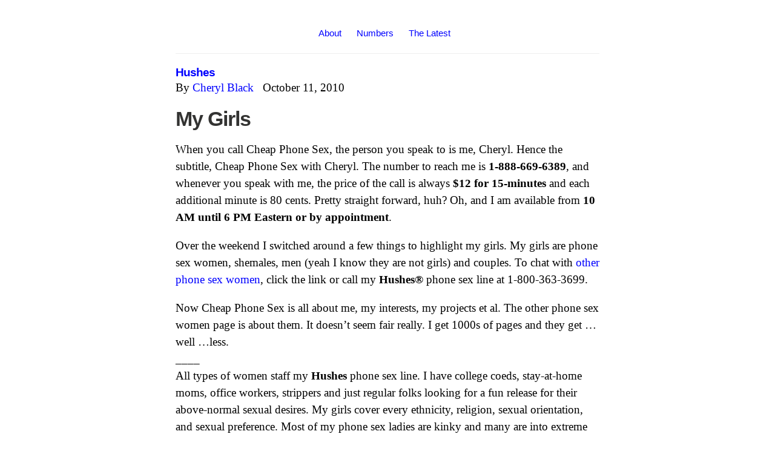

--- FILE ---
content_type: text/html; charset=UTF-8
request_url: https://www.hushes.com/my-girls/
body_size: 5935
content:
<!DOCTYPE html>
<html itemscope="itemscope" itemtype="http://schema.org/WebPage" lang="en-US" prefix="og: http://ogp.me/ns#">

<head>
	<meta charset="UTF-8" />
	<meta name="viewport" content="width=device-width, initial-scale=1, maximum-scale=1" />
	<style id="aoatfcss" media="all">html,body,div,span,h2,p,a,em,strong,ul,li,label{margin:0;padding:0;outline:0;border:0;vertical-align:baseline;font-weight:inherit;font-style:inherit;font-size:100%;font-family:inherit}html{overflow-y:scroll;font-size:62.5%;-webkit-text-size-adjust:100%;-ms-text-size-adjust:100%}body{background:#fff}article,header,nav{display:block}ul{list-style:none}a img{border:0}body{color:#000;font-size:16px;font-size:1.6rem;font-family:serif;line-height:1.5}h2{clear:both}p{margin-bottom:1em}ul{margin:0 0 1.5em 3em}ul{list-style:disc}strong{font-weight:700}em{font-style:italic}a{color:#00f;text-decoration:none}a:visited{color:#00f;text-decoration:none}.main-navigation{display:block;float:left;clear:both;width:100%}.main-navigation ul{margin:0;padding-left:0;list-style:none}.main-navigation li{position:relative}.main-navigation a{text-decoration:none;font-size:15px;font-family:"Myriad Pro","Lucida Grande","Lucida Sans Unicode","Lucida Sans",Geneva,Verdana,sans-serif}.screen-reader-text{clip:rect(1px,1px,1px,1px);position:absolute!important}.site,.entry-content{*zoom:1}.site:before,.site:after,.entry-content:before,.entry-content:after{display:table;content:"";line-height:0}.site:after,.entry-content:after{clear:both}.entry-content{margin:0}.site-header img{max-width:100%}.site-header img{height:auto}.site-header img{max-width:100%;width:auto\9}body{color:#000;font:1.9em Georgia,"Times New Roman",Times,serif;line-height:1.5}.site-logo img{margin-bottom:10px;border-radius:50%;-webkit-border-radius:50%;-moz-border-radius:50%;border-radius:50%;max-width:100px;height:auto}.site-title a{color:inherit;text-decoration:none}.site-title{margin:0;font-size:16px;line-height:1.2;letter-spacing:inherit;font-family:"Myriad Pro",Helvetica,Arial,sans-serif;-webkit-hyphens:none;-moz-hyphens:none;hyphens:none;-ms-word-wrap:break-word;word-wrap:break-word;font-weight:700;color:#333332}.site-description{margin:0 0 20px;color:#929292;font-size:13px;font-family:inherit;line-height:1.4;font-style:italic;letter-spacing:inherit;font-weight:inherit;margin-top:5px;-webkit-hyphens:none;-moz-hyphens:none;hyphens:none;-ms-word-wrap:break-word;word-wrap:break-word}.main-navigation ul{margin:0;padding:0;list-style:none}.main-navigation li{line-height:.8;padding-top:5px;padding-bottom:5px;margin:0}.main-navigation a{text-decoration:none}.site-navigation{margin-top:20px}h2{margin:20px 0;font-family:"Myriad Pro",Helvetica,Arial,sans-serif;color:#333332;letter-spacing:-1px;font-weight:700;line-height:1;-webkit-hyphens:none;-moz-hyphens:none;hyphens:none;word-wrap:break-word}h2{font-size:1.8em}.site{background-color:#fff;margin:80px auto;padding:0 40px;max-width:700px;margin-bottom:0;margin-top:100px}.site-header{float:left;margin-top:0;margin-bottom:30px;width:160px;position:relative;margin-left:-220px;text-align:right}.site-content{float:right;max-width:700px;width:100%}.entry-content{-webkit-hyphens:auto;-moz-hyphens:auto;hyphens:auto;word-wrap:break-word}.entry-title{-webkit-hyphens:none;-moz-hyphens:none;hyphens:none;word-wrap:break-word}.single-column-layout .site-header{text-align:center;margin-left:0;float:none;display:block;width:100%;position:relative}.single-column-layout .site{margin-top:40px}.single-column-layout .main-navigation{clear:none}.single-column-layout .site-navigation{border-bottom:1px solid #eee;margin-top:0;padding-bottom:20px;margin-bottom:20px}.single-column-layout .main-navigation li{display:inline-block;padding:5px 10px;width:auto}.single-column-layout #masthead .site-title,.single-column-layout #masthead .site-description{clear:none;margin-left:0;margin-top:0}.single-column-layout #masthead .site-title{font-size:32px;font-style:normal;padding-top:0;padding-left:0}.single-column-layout #masthead .site-description{padding-left:0;padding-top:10px;margin-bottom:20px;font-size:15px}.single-column-layout #masthead .main-navigation ul{margin-left:-10px}.screen-reader-text{position:absolute;top:-9999em;left:-9999em}@media only screen and (max-width:1200px){.site,.single-column-layout .site{margin-top:40px}.site-description{font-size:15px}.site-header{text-align:center;margin-left:0;display:block;width:100%;position:relative;margin-bottom:0}.page article{padding:0 0 40px}.main-navigation{clear:none}#masthead .site-navigation{border-bottom:1px solid #eee;margin-top:0;padding-bottom:20px;margin-bottom:20px}.main-navigation li{display:inline-block;padding:5px 10px;width:auto}#masthead .site-title,#masthead .site-description{clear:none;margin-left:0;margin-top:0}#masthead .site-title{font-size:32px;font-style:normal;padding-top:0;padding-left:0}#masthead .site-description,.single-column-layout #masthead .site-description{padding-left:0;padding-top:10px;margin-bottom:20px}#masthead .main-navigation ul{margin-left:-10px}}@media only screen and (max-width:500px){.site,.single-column-layout .site{margin-top:20px}.site-header,.single-column-layout .site-header{text-align:left}#masthead .site-title,.single-column-layout #masthead .site-title{padding-top:0;font-size:24px}#masthead .site-logo{float:right;margin-right:0}#masthead .site-logo img,.single-column-layout #masthead .site-logo img{max-width:70px;margin-right:0}#masthead .site-title,#masthead .site-description,.single-column-layout #masthead .site-title,.single-column-layout #masthead .site-description{margin-left:0}#masthead .site-description,.single-column-layout #masthead .site-description{margin-bottom:10px}#masthead .site-navigation{margin-left:-10px;padding-bottom:20px}.single-column-layout .site-navigation{margin-bottom:0}#masthead .main-navigation ul,.single-column-layout #masthead .main-navigation ul{margin-left:inherit}#masthead .main-navigation li{padding-top:0;padding-bottom:0}#page{padding-left:20px;padding-right:20px}.entry-content{font-size:18px;line-height:1.4;width:100%}.entry-title{-webkit-hyphens:none;-moz-hyphens:none;hyphens:none;word-wrap:break-word}ul{margin-left:2em}.entry-header{word-wrap:normal;hyphens:none;-webkit-hyphens:none;-moz-hyphens:none}.page article{padding-top:20px}}@media screen and (-webkit-min-device-pixel-ratio:0){@font-face{font-family:"Genericons";src:url(//www.hushes.com/wp-content/themes/independent-publisher/fonts/genericons/./Genericons.svg#Genericons) format("svg")}}</style><link rel="preload" as="style" media="all" href="https://www.hushes.com/wp-content/cache/autoptimize/css/autoptimize_69de93cd9ce8b720108b4084c8f1d965.css" onload="this.onload=null;this.rel='stylesheet'" /><noscript id="aonoscrcss"><link media="all" href="https://www.hushes.com/wp-content/cache/autoptimize/css/autoptimize_69de93cd9ce8b720108b4084c8f1d965.css" rel="stylesheet" /></noscript><title>My Girls | Hushes</title>
	
	<link rel="pingback" href="https://www.hushes.com/xmlrpc.php" />
	<!--[if lt IE 9]>
	<script src="https://www.hushes.com/wp-content/themes/independent-publisher/js/html5.js" type="text/javascript"></script>
	<![endif]-->
	<title>My Girls | Hushes</title>

<!-- This site is optimized with the Yoast SEO plugin v5.7.1 - https://yoast.com/wordpress/plugins/seo/ -->
<meta name="description" content="When you call Cheap Phone Sex, the person you speak to is me, Cheryl. Hence the subtitle, Cheap Phone Sex with Cheryl. The number to reach me is"/>
<link rel="canonical" href="https://www.hushes.com/my-girls/" />
<meta property="og:locale" content="en_US" />
<meta property="og:type" content="article" />
<meta property="og:title" content="My Girls | Hushes" />
<meta property="og:description" content="When you call Cheap Phone Sex, the person you speak to is me, Cheryl. Hence the subtitle, Cheap Phone Sex with Cheryl. The number to reach me is" />
<meta property="og:url" content="https://www.hushes.com/my-girls/" />
<meta property="og:site_name" content="Hushes" />
<meta property="article:section" content="Phone Sex" />
<meta property="article:published_time" content="2010-10-11T10:59:57-05:00" />
<meta property="article:modified_time" content="2019-09-17T06:49:33-05:00" />
<meta property="og:updated_time" content="2019-09-17T06:49:33-05:00" />
<meta property="og:image" content="https://www.hushes.com/wp-content/uploads/Cheap-Phone-Sex-with-Cheryl-888-669-6389.jpg" />
<meta property="og:image:secure_url" content="https://www.hushes.com/wp-content/uploads/Cheap-Phone-Sex-with-Cheryl-888-669-6389.jpg" />
<meta name="twitter:card" content="summary_large_image" />
<meta name="twitter:description" content="When you call Cheap Phone Sex, the person you speak to is me, Cheryl. Hence the subtitle, Cheap Phone Sex with Cheryl. The number to reach me is" />
<meta name="twitter:title" content="My Girls | Hushes" />
<meta name="twitter:site" content="@Hushes" />
<meta name="twitter:image" content="https://www.hushes.com/wp-content/uploads/Cheap-Phone-Sex-with-Cheryl-888-669-6389.jpg" />
<meta name="twitter:creator" content="@Hushes" />
<script type='application/ld+json'>{"@context":"http:\/\/schema.org","@type":"WebSite","@id":"#website","url":"https:\/\/www.hushes.com\/","name":"Hushes","alternateName":"Cheap Phone Sex with Cheryl","potentialAction":{"@type":"SearchAction","target":"https:\/\/www.hushes.com\/?s={search_term_string}","query-input":"required name=search_term_string"}}</script>
<!-- / Yoast SEO plugin. -->

<link rel='dns-prefetch' href='//s.w.org' />
		
		






<link rel='https://api.w.org/' href='https://www.hushes.com/wp-json/' />
<link rel="EditURI" type="application/rsd+xml" title="RSD" href="https://www.hushes.com/xmlrpc.php?rsd" />
<link rel="wlwmanifest" type="application/wlwmanifest+xml" href="https://www.hushes.com/wp-includes/wlwmanifest.xml" /> 
<meta name="generator" content="WordPress 4.7.2" />
<link rel='shortlink' href='https://www.hushes.com/?p=2015' />
<link rel="alternate" type="application/json+oembed" href="https://www.hushes.com/wp-json/oembed/1.0/embed?url=https%3A%2F%2Fwww.hushes.com%2Fmy-girls%2F" />
<link rel="alternate" type="text/xml+oembed" href="https://www.hushes.com/wp-json/oembed/1.0/embed?url=https%3A%2F%2Fwww.hushes.com%2Fmy-girls%2F&#038;format=xml" />
<link rel="Shortcut Icon" type="image/x-icon" href="https://www.hushes.com/wp-content/themes/independent-publisher-child-theme-master/images/favicon.ico" />
</head>

<body class="post-template-default single single-post postid-2015 single-format-standard single-column-layout h-entry hentry" itemscope="itemscope" itemtype="http://schema.org/WebPage">



<div id="page" class="hfeed site">
	<header id="masthead" class="site-header" role="banner" itemscope itemtype="http://schema.org/WPHeader">

		<div class="site-header-info">
											
					<a class="site-logo" href="https://www.hushes.com/" title="Hushes" rel="home">
				<img class="no-grav" src="https://www.hushes.com/wp-content/uploads/Cheap-Phone-Sex-with-Cheryl-the-HBIC-of-Hushes.com_.png" height="68" width="100" alt="Hushes" />
			</a>
		
		<div class="site-title"><span class="byline"><span class="author p-author vcard h-card"><a class="u-url url fn n" href="https://www.hushes.com" title="View all posts by Cheryl" rel="author">Cheryl</a></span></span></div>
		<div class="site-description"></div>

		
		<div class="site-published-separator"></div>
		<h2 class="site-published">Published</h2>
		<h2 class="site-published-date"><a href="https://www.hushes.com/my-girls/" title="My Girls" rel="bookmark"><time class="entry-date dt-published" datetime="2010-10-11T10:59:57-0500" itemprop="datePublished" pubdate="pubdate">October 11, 2010</time></a></h2>
							<h2 class="site-published">Updated</h2>
			<h2 class="site-published-date"><a href="https://www.hushes.com/my-girls/" title="My Girls" rel="bookmark"><time class="entry-date-modified dt-updated" datetime="2019-09-17T06:49:33-0500" moddate="moddate">September 17, 2019</time></a></h2>
		
									</div>

		

							<nav role="navigation" class="site-navigation main-navigation">
				<a class="screen-reader-text skip-link" href="#content" title="Skip to content">Skip to content</a>

													<div class="menu-menu-1-container"><ul id="menu-menu-1" class="menu"><li id="menu-item-4915" class="menu-item menu-item-type-post_type menu-item-object-page menu-item-4915"><a href="https://www.hushes.com/about-hushes/">About</a></li>
<li id="menu-item-4897" class="menu-item menu-item-type-post_type menu-item-object-page menu-item-4897"><a href="https://www.hushes.com/phone-sex-numbers/">Numbers</a></li>
<li id="menu-item-4182" class="menu-item menu-item-type-custom menu-item-object-custom menu-item-home menu-item-4182"><a href="https://www.hushes.com/#phone-sex-updates">The Latest</a></li>
</ul></div>				
			</nav><!-- .site-navigation .main-navigation -->
		
		

	</header>
	<!-- #masthead .site-header -->

	<div id="main" class="site-main">
	<div id="primary" class="content-area">
		<main id="content" class="site-content" role="main">

			
				


<header class="entry-header">
</header>
 
<H1><A HREF="https://www.hushes.com/">Hushes</A></H1>
	<!-- .entry-header -->
By <a href="https://www.hushes.com/about-hushes/">Cheryl Black</a> &nbsp;
<span class="entry-title-meta-post-date">
<time class="entry-date" datetime="2010-10-11EST10:59:57-0500" itemprop="datePublished" pubdate>October 11, 2010</time> 
<h2 class="entry-title" itemprop="name" itemprop="headline">My Girls</h2>
<div class="entry-content" itemprop="mainContentOfPage">
	<p>When you call Cheap Phone Sex, the person you speak to is me, Cheryl. Hence the subtitle, Cheap Phone Sex with Cheryl. The number to reach me is <b>1-888-669-6389</b>, and whenever you speak with me, the price of the call is always <b>$12 for 15-minutes</b> and each additional minute is 80 cents. Pretty straight forward, huh? Oh, and I am available from <b> 10 AM until 6 PM Eastern or by appointment</b>.</p>
<p>Over the weekend I switched around a few things to highlight my girls. My girls are phone sex women, shemales, men (yeah I know they are not girls) and couples. To chat with <a href="https://www.hushes.com/phone-sex-numbers/">other phone sex women</a>, click the link or call my <b>Hushes®</b> phone sex line at 1-800-363-3699.</p>
<p>Now Cheap Phone Sex is all about me, my interests, my projects et al. The other phone sex women page is about them. It doesn’t seem fair really. I get 1000s of pages and they get &#8230;well &#8230;less.<br />
____<br />
All types of women staff my <b>Hushes</b> phone sex line. I have college coeds, stay-at-home moms, office workers, strippers and just regular folks looking for a fun release for their above-normal sexual desires. My girls cover every ethnicity, religion, sexual orientation, and sexual preference. Most of my phone sex ladies are kinky and many are into extreme topics that I cannot and will not discuss here.</p>
<p>Basically, think about your sex fantasy and I guarantee that I have a phone sex operator who will take it one step further. My phone sex operators have been thoroughly screened, carefully handpicked and properly trained. They are real people who answered my employment ad for different reasons but have one common goal – a very happy ending.</p>
<p><b>Call my girls 24/7/365. 1.800.363.3699.</b></p>

				
	</div>
	<!-- .entry-content -->

	&laquo; <a href="https://www.hushes.com/the-horny-mans-guide-to-purchasing-cheap-phone-sex-without-your-wife-or-girlfriend-or-mother-knowing/" rel="prev">The Horny Man’s Guide to Purchasing Cheap Phone Sex (Without Your Wife or Girlfriend or Mother Knowing)</a> | 
<a href="https://www.hushes.com/dating-deal-breaker-number-one/" rel="next">Dating Deal Breaker Number One</a> &raquo;
	<footer class="entry-meta">
		
		
		
	</footer>
	<!-- .entry-meta -->

</article><!-- #post-2015 -->

				

				
				
			
		</main>
		<!-- #content .site-content -->
	</div><!-- #primary .content-area -->



</div><!-- #main .site-main -->

<!-- #colophon .site-footer -->
</div><!-- #page .hfeed .site -->




<DIV ALIGN="center">
<form method="get" id="searchform" action="https://www.hushes.com/" role="search">
	<label for="s" class="screen-reader-text">Search</label>
	<input type="text" class="field" name="s" value="" id="s" placeholder="Search &hellip;" />
	<input type="submit" class="submit" name="submit" id="searchsubmit" value="Search" />
</form>
<FONT SIZE=1>
<BR>


<BR>
Copyright &copy; 1999-2021 Hushes Media. All Rights Reserved. 
<BR>
</P>
</FONT>
</DIV>
</FONT>

</BODY>
</HTML><script defer src="https://www.hushes.com/wp-content/cache/autoptimize/js/autoptimize_331556f2c52d77b00d46390268fe4fb0.js"></script><!--noptimize--><!-- Autoptimize found a problem with the HTML in your Theme, tag `/body` missing --><!--/noptimize--><script data-cfasync='false'>!function(t){"use strict";t.loadCSS||(t.loadCSS=function(){});var e=loadCSS.relpreload={};if(e.support=function(){var e;try{e=t.document.createElement("link").relList.supports("preload")}catch(t){e=!1}return function(){return e}}(),e.bindMediaToggle=function(t){function e(){t.media=a}var a=t.media||"all";t.addEventListener?t.addEventListener("load",e):t.attachEvent&&t.attachEvent("onload",e),setTimeout(function(){t.rel="stylesheet",t.media="only x"}),setTimeout(e,3e3)},e.poly=function(){if(!e.support())for(var a=t.document.getElementsByTagName("link"),n=0;n<a.length;n++){var o=a[n];"preload"!==o.rel||"style"!==o.getAttribute("as")||o.getAttribute("data-loadcss")||(o.setAttribute("data-loadcss",!0),e.bindMediaToggle(o))}},!e.support()){e.poly();var a=t.setInterval(e.poly,500);t.addEventListener?t.addEventListener("load",function(){e.poly(),t.clearInterval(a)}):t.attachEvent&&t.attachEvent("onload",function(){e.poly(),t.clearInterval(a)})}"undefined"!=typeof exports?exports.loadCSS=loadCSS:t.loadCSS=loadCSS}("undefined"!=typeof global?global:this);</script><!--noptimize--><!-- Autoptimize found a problem with the HTML in your Theme, tag `/body` missing --><!--/noptimize-->
<!--
Performance optimized by W3 Total Cache. Learn more: https://www.boldgrid.com/w3-total-cache/

Object Caching 0/121 objects using apc
Page Caching using apc (SSL caching disabled) 
Minified using apc
Database Caching using apc

Served from: www.hushes.com @ 2025-12-22 13:47:54 by W3 Total Cache
-->

--- FILE ---
content_type: text/css
request_url: https://www.hushes.com/wp-content/cache/autoptimize/css/autoptimize_69de93cd9ce8b720108b4084c8f1d965.css
body_size: 25272
content:
html,body,div,span,applet,object,iframe,h1,h2,h3,h4,h5,h6,p,blockquote,pre,a,abbr,acronym,address,big,cite,code,del,dfn,em,font,ins,kbd,q,s,samp,small,strike,strong,sub,sup,tt,var,dl,dt,dd,ol,ul,li,fieldset,form,label,legend,table,caption,tbody,tfoot,thead,tr,th,td{margin:0;padding:0;outline:0;border:0;vertical-align:baseline;font-weight:inherit;font-style:inherit;font-size:100%;font-family:inherit}html{overflow-y:scroll;font-size:62.5%;-webkit-text-size-adjust:100%;-ms-text-size-adjust:100%}body{background:#fff}article,aside,details,figcaption,figure,footer,header,hgroup,nav,section{display:block}ol,ul{list-style:none}table{border-spacing:0;border-collapse:separate}caption,th,td{text-align:left;font-weight:400}blockquote:before,blockquote:after,q:before,q:after{content:""}blockquote,q{quotes:"" ""}a:focus{outline:thin dotted}a:hover,a:active{outline:0}a img{border:0}body,button,input,select,textarea{color:#000;font-size:16px;font-size:1.6rem;font-family:serif;line-height:1.5}select{font-family:Helvetica,Arial,sans-serif;font-size:13px !important}h1,h2,h3,h4,h5,h6{clear:both}hr{margin-bottom:1.5em;height:1px;border:0;background-color:#ccc}p{margin-bottom:1em}ul,ol{margin:0 0 1.5em 3em}ul{list-style:disc}ol{list-style:decimal}li>ol,li>ul{margin-bottom:0;margin-left:1.5em}dt{font-weight:700}dd{margin:.5em 1.5em 1.5em}b,strong{font-weight:700}dfn,cite,em,i{font-style:italic}blockquote{margin-left:1em;font-style:italic;font-family:Georgia,"Bitstream Charter",serif;border-left:3px solid;border-color:#57ad68;padding-left:20px}blockquote cite{font-size:70%}blockquote h1,blockquote h2,blockquote h3,blockquote h4{font-weight:400;font-family:Georgia,"Bitstream Charter",serif}address{margin:0 0 1.5em}pre{overflow:auto;margin-bottom:1.6em;padding:1.6em;max-width:100%;background:#f5f5f5;font:12px Monaco,Consolas,"Andale Mono","DejaVu Sans Mono",monospace;line-height:1.6}code,kbd,tt,var{font:14px Monaco,Consolas,"Andale Mono","DejaVu Sans Mono",monospace;background:#eee;padding:2px 5px}abbr,acronym{border-bottom:1px dotted #666;cursor:help}mark,ins{background:#fff9c0;text-decoration:none}sup,sub{position:relative;height:0;vertical-align:baseline;font-size:75%;line-height:0}sup{bottom:1ex}sub{top:.5ex}small{font-size:75%}big{font-size:125%}figure{margin:0}table{margin:0 0 1.5em;width:100%;font-size:90%}th{font-weight:700}button,input,select,textarea{margin:0;vertical-align:middle;font-size:100%}input:focus,select:focus,textarea:focus,button:focus{outline:none}button,input{line-height:normal;*overflow:visible;}button,html input[type=button],input[type=reset],input[type=submit]{font-family:Helvetica,Arial,sans-serif;font-weight:400;font-style:normal;text-decoration:none;line-height:1.45;height:36px;padding-left:15px;padding-right:15px;border:0;border-color:#ccc #ccc #bbb;border-radius:3px;background:#00f;background:-moz-linear-gradient(top,#00f 60%,#00f 100%);background:-webkit-gradient(linear,left top,left bottom,color-stop(60%,#00f),color-stop(100%,#00f));background:-webkit-linear-gradient(top,#00f 60%,#00f 100%);background:-o-linear-gradient(top,#00f 60%,#00f 100%);background:-ms-linear-gradient(top,#00f 60%,#00f 100%);background:linear-gradient(top,#00f 60%,#00f 100%);color:#fff;font-size:15px;font-size:1.5rem;filter:progid:DXImageTransform.Microsoft.gradient(startColorstr='#0000ff',endColorstr='#0000ff',GradientType=0);cursor:pointer;-webkit-appearance:button;-webkit-font-smoothing:antialiased}button:hover,html input[type=button]:hover,input[type=reset]:hover,input[type=submit]:hover{color:#fff;border-color:#bbb #bbb #aaa;background:#00f;background:-moz-linear-gradient(top,#00f 60%,#00f 100%);background:-webkit-gradient(linear,left top,left bottom,color-stop(60%,#00f),color-stop(100%,#00f));background:-webkit-linear-gradient(top,#00f 60%,#00f 100%);background:-o-linear-gradient(top,#00f 60%,#00f 100%);background:-ms-linear-gradient(top,#00f 60%,#00f 100%);background:linear-gradient(top,#00f 60%,#00f 100%);filter:progid:DXImageTransform.Microsoft.gradient(startColorstr='#0000ff',endColorstr='#0000ff',GradientType=0)}button:focus,html input[type=button]:focus,input[type=reset]:focus,input[type=submit]:focus,button:active,html input[type=button]:active,input[type=reset]:active,input[type=submit]:active{border-color:#aaa #bbb #bbb;box-shadow:inset 0 2px 3px rgba(0,0,0,.15);box-shadow:inset 0 2px 2px rgba(0,0,0,.15)}input[type=checkbox],input[type=radio]{box-sizing:border-box;padding:0}input[type=search]{-webkit-box-sizing:content-box;-moz-box-sizing:content-box;box-sizing:content-box;-webkit-appearance:textfield}input[type=search]::-webkit-search-decoration{-webkit-appearance:none}button::-moz-focus-inner,input::-moz-focus-inner{padding:0;border:0}input[type=text],input[type=password],input[type=email],textarea{border:1px solid #ccc;border-radius:3px;color:#666}input[type=text]:focus,input[type=password]:focus,input[type=email]:focus,textarea:focus{color:#111}input[type=text],input[type=password],input[type=email]{padding:6px}textarea{overflow:auto;padding-left:3px;width:95%;vertical-align:top}a{color:#00f;text-decoration:none}a:visited{color:#00f;text-decoration:none}a:hover,a:focus,a:active{color:#00f;text-decoration:underline}.alignleft{display:inline;float:left;margin-right:1.5em}.alignright{display:inline;float:right;margin-left:1.5em}.aligncenter{display:block;clear:both;margin:0 auto}img.alignleft{margin:5px 20px 10px 0}img.alignright{margin:5px 0 10px 20px}img.aligncenter{margin:5px auto 10px}.main-navigation{display:block;float:left;clear:both;width:100%}.main-navigation ul{margin:0;padding-left:0;list-style:none}.main-navigation li{position:relative}.main-navigation a{text-decoration:none;font-size:15px;font-family:"Myriad Pro","Lucida Grande","Lucida Sans Unicode","Lucida Sans",Geneva,Verdana,sans-serif}.main-navigation ul ul{position:absolute;top:1.5em;left:0;z-index:99999;display:none;float:left;-webkit-box-shadow:0 3px 3px rgba(0,0,0,.2);-moz-box-shadow:0 3px 3px rgba(0,0,0,.2);box-shadow:0 3px 3px rgba(0,0,0,.2)}.main-navigation ul ul ul{top:0;left:100%}.main-navigation ul ul a{width:200px}.main-navigation li:hover>a{text-decoration:underline}.main-navigation ul li:hover>ul{display:block}.screen-reader-text{clip:rect(1px,1px,1px,1px);position:absolute !important}.screen-reader-text:hover,.screen-reader-text:active,.screen-reader-text:focus{background-color:#f1f1f1;border-radius:3px;box-shadow:0 0 2px 2px rgba(0,0,0,.6);clip:auto !important;color:#21759b;display:block;font-size:14px;font-weight:700;height:auto;left:5px;line-height:normal;padding:15px 23px 14px;text-decoration:none;top:5px;width:auto;z-index:100000}.site,.entry-content,.entry-summary{*zoom:1;}.site:before,.site:after,.entry-content:before,.entry-content:after,.entry-summary:before,.entry-summary:after{display:table;content:"";line-height:0}.site:after,.entry-content:after,.entry-summary:after{clear:both}.site-main article.sticky{margin-bottom:1px;padding-right:40px;padding-left:40px;padding-top:20px;background:#f5f5f5;border:none;border-radius:10px;-webkit-border-radius:10px;-moz-border-radius:10px}.entry-meta{clear:both}.byline{display:none}.single .byline,.group-blog .byline{display:inline}.entry-content,.entry-summary{margin:0}.entry-content>.sharedaddy,.entry-summary>.sharedaddy{margin:1.5em 0}.page-links{clear:both;margin:0 0 1em;text-align:center;padding-top:2em}.page-links-next-prev{margin-top:4em;clear:both}.page-links-next-prev .next-page-nav{float:right}.page-links-next-prev .previous-page-nav{float:left}.entry-content .twitter-tweet-rendered,.entry-summary .twitter-tweet-rendered{max-width:100% !important}.single .entry-content,.single .entry-summary{padding-bottom:20px;margin-top:0}.single article.post,.single article.page{margin-bottom:40px}.single .wp-post-image,.page .wp-post-image,.blog .wp-post-image,.archive .wp-post-image{width:100%;height:auto}.single .full-width-featured-image{top:0;left:0;width:100%}.single .wp-post-image,.page .wp-post-image,.blog .wp-post-image,.archive .wp-post-image{margin-bottom:20px}.single-attachment .entry-title-meta{margin-bottom:20px}.single-attachment .entry-caption{margin-top:1.2em}.post-excerpts h1.entry-title,.enhanced-excerpts h1.entry-title{font-size:1.8em;margin-bottom:0}.post-excerpts .sticky h1.entry-title,.enhanced-excerpts .sticky h1.entry-title{font-size:2.5em;margin-bottom:20px}.post-excerpts .entry-content,.enhanced-excerpts .entry-content,.post-excerpts .entry-content a,.enhanced-excerpts .entry-content a,.post-excerpts .entry-summary,.enhanced-excerpts .entry-summary,.post-excerpts .entry-summary a,.enhanced-excerpts .entry-summary a{margin-top:10px;text-decoration:none}.enhanced-excerpts .enhanced-excerpt-read-more a{text-align:right;font-family:Georgia,"Times New Roman",Times,serif;font-size:1.4em;color:#57ad68}.enhanced-excerpt-read-more{margin-bottom:1em;font-size:13px;text-align:right}.show-full-content-first-post h1.entry-title,.show-full-content-first-post-sticky h1.entry-title{font-size:2.5em;margin-bottom:20px}.entry-content .subtitle,.entry-summary .subtitle{font-style:italic;font-weight:400;font-family:Georgia,"Times New Roman",Times,serif;font-size:1.3em;line-height:1.2em;margin-top:-5px;margin-bottom:1em;letter-spacing:0}.blog .format-aside .entry-title,.archive .format-aside .entry-title,.search .format-aside .entry-title,.blog .format-status .entry-title,.archive .format-status .entry-title,.search .format-status .entry-title,.blog .format-image .entry-title,.archive .format-image .entry-title,.search .format-image .entry-title,.blog .format-quote .entry-title,.archive .format-quote .entry-title,.search .format-quote .entry-title{display:none}.format-aside .entry-format,.format-quote .entry-format,.format-chat .entry-format,.format-status .entry-format,.format-image .entry-format,.format-link .entry-format,.format-gallery .entry-format{color:#b3b3b1;font-weight:300}.format-link .entry-title{font-size:1.5em}.format-link .entry-title a:after{font-family:"Genericons";content:'\f442';font-size:24px;height:24px;position:relative;top:0;width:24px}.format-aside{font-style:italic}.format-aside,.format-quote{font-size:1.3em;line-height:1.4}.format-aside .entry-content,.format-quote .entry-content{margin-top:1em}.format-aside .entry-title-meta{margin-bottom:20px}.format-aside .entry-content a,.format-aside .entry-content a:hover,.format-quote .entry-content a,.format-quote .entry-content a:hover{color:inherit;text-decoration:none}.single-format-aside .entry-title,.single-format-quote .entry-title{display:none}.format-standard .entry-title{width:90%}.format-chat .entry-content,.format-chat .entry-summary{font-family:Monaco,Consolas,"Andale Mono","DejaVu Sans Mono",monospace;background:#eee;padding:20px 20px 10px;margin-bottom:2em;font-size:12px;line-height:1.6}.site-header img,.entry-content img,.entry-summary img,.comment-content img,.widget img{max-width:100%}.site-header img,.entry-content img,.entry-summary img,.widget img,img[class*=align],img[class*=wp-image-]{height:auto}.site-header img,.entry-content img,.entry-summary img,img.size-full{max-width:100%;width:auto\9}.entry-content img.wp-smiley,.entry-summary img.wp-smiley,.comment-content img.wp-smiley{margin-top:0;margin-bottom:0;padding:0;border:none}.wp-caption{max-width:100%;border:1px solid #ccc;margin-bottom:1.5em}.wp-caption.aligncenter,.wp-caption.alignleft,.wp-caption.alignright{margin-bottom:1.5em}.wp-caption img{display:block;margin:5px auto 0;max-width:98%}.wp-caption-text{text-align:center;font-size:80%}.wp-caption .wp-caption-text{margin:.8075em 0}embed,iframe,object{max-width:100%}.gallery:before,.gallery:after{content:"";display:table}.gallery:after{clear:both}.gallery{margin-bottom:1.5em}.gallery-item{float:left;margin:0 4px 4px 0;overflow:hidden;position:relative;line-height:10px}.gallery-columns-1 .gallery-item{max-width:100%}.gallery-columns-2 .gallery-item{max-width:48%;max-width:-webkit-calc(50% - 4px);max-width:calc(50% - 4px)}.gallery-columns-3 .gallery-item{max-width:32%;max-width:-webkit-calc(33.3% - 4px);max-width:calc(33.3% - 4px)}.gallery-columns-4 .gallery-item{max-width:23%;max-width:-webkit-calc(25% - 4px);max-width:calc(25% - 4px)}.gallery-columns-5 .gallery-item{max-width:19%;max-width:-webkit-calc(20% - 4px);max-width:calc(20% - 4px)}.gallery-columns-6 .gallery-item{max-width:15%;max-width:-webkit-calc(16.7% - 4px);max-width:calc(16.7% - 4px)}.gallery-columns-7 .gallery-item{max-width:13%;max-width:-webkit-calc(14.28% - 4px);max-width:calc(14.28% - 4px)}.gallery-columns-8 .gallery-item{max-width:11%;max-width:-webkit-calc(12.5% - 4px);max-width:calc(12.5% - 4px)}.gallery-columns-9 .gallery-item{max-width:9%;max-width:-webkit-calc(11.1% - 4px);max-width:calc(11.1% - 4px)}.gallery-columns-1 .gallery-item:nth-of-type(1n),.gallery-columns-2 .gallery-item:nth-of-type(2n),.gallery-columns-3 .gallery-item:nth-of-type(3n),.gallery-columns-4 .gallery-item:nth-of-type(4n),.gallery-columns-5 .gallery-item:nth-of-type(5n),.gallery-columns-6 .gallery-item:nth-of-type(6n),.gallery-columns-7 .gallery-item:nth-of-type(7n),.gallery-columns-8 .gallery-item:nth-of-type(8n),.gallery-columns-9 .gallery-item:nth-of-type(9n){margin-right:0}.gallery-columns-1.gallery-size-medium figure.gallery-item:nth-of-type(1n+1),.gallery-columns-1.gallery-size-thumbnail figure.gallery-item:nth-of-type(1n+1),.gallery-columns-2.gallery-size-thumbnail figure.gallery-item:nth-of-type(2n+1),.gallery-columns-3.gallery-size-thumbnail figure.gallery-item:nth-of-type(3n+1){clear:left}.gallery-caption{background-color:rgba(0,0,0,.7);-webkit-box-sizing:border-box;-moz-box-sizing:border-box;box-sizing:border-box;color:#fff;font-size:12px;line-height:1.2;margin:0;max-height:50%;opacity:0;padding:6px 8px;position:absolute;bottom:0;left:0;text-align:left;width:100%;font-style:italic}.gallery-caption:before{content:"";height:100%;min-height:49px;position:absolute;top:0;left:0;width:100%}.gallery-item:hover .gallery-caption{opacity:1}.gallery-columns-7 .gallery-caption,.gallery-columns-8 .gallery-caption,.gallery-columns-9 .gallery-caption{display:none}.site-content .site-navigation{overflow:hidden}.site-content .nav-previous,.site-navigation .previous-image{float:left}.site-content .nav-next,.site-navigation .next-image{float:right;text-align:right}.single .site-navigation{margin-top:40px}#nav-below{margin-top:3em}#nav-above{padding-bottom:1em;padding-top:1em;margin-top:0;border-bottom:none}#image-navigation{margin-bottom:20px}.bypostauthor>.comment-body .fn:before{content:"\f408";vertical-align:text-top}#comments{margin-bottom:100px}.comments-title{text-align:center;color:#d5d5d5;text-transform:uppercase;font-size:18px;font-weight:400;letter-spacing:1px}.comment-content.unapproved{color:#b3b3b1}.site-main .commentlist article{padding-bottom:1em;padding-top:1em;border-bottom:none;margin-bottom:1em}.commentlist #respond{border-left:1px solid #f0f0f0;padding-left:20px}#comments-template div.navigation{height:50px}#comment-nav-below{margin-bottom:50px}ol.commentlist{margin-left:0;font-size:90%}ol.commentlist,ol.commentlist ul.children{list-style:none}ol.commentlist{margin-bottom:100px}ul.children{margin-left:15px}.commentlist .thread-even,.commentlist .thread-odd{padding-left:20px;margin-bottom:30px;margin-top:3.5em;border-left:1px solid #f0f0f0;border-top:1px solid #f0f0f0}.commentlist .children .odd,.commentlist .children .even{border-left:none}.commentlist ul.children{margin-left:0;padding-left:20px}.commentlist .thread-even ul.children,.commentlist .thread-odd ul.children{border-left:1px solid #f0f0f0;border-top:1px solid #f0f0f0}ol.commentlist .avatar{float:left;margin-right:15px;margin-left:0;width:48px;height:48px;border-radius:50%;margin-top:5px}.avatar{border-radius:50%;-moz-border-radius:50%;-webkit-border-radius:50%}.comment-meta,.comment-meta a{color:#b3b3b1;text-decoration:none;font-size:12px}.comment-meta{margin-top:-12px;margin-bottom:15px;margin-left:0}.comment .reply{display:block}.comment .reply a{margin-top:-10px;font-size:90%}.comment-body{margin-bottom:40px;margin-left:0}.comment-author{font-weight:700;font-size:16px;line-height:48px}.comment-author cite{font-style:normal}.comment-author .fn a{text-decoration:none;color:inherit}.comment-author .says,.pingback .says,.pingback .comment-meta,.pingback .reply{display:none}#share-comment-button button,#share-comment-button-bottom button{padding-left:15px;padding-right:15px;height:3.4em;line-height:50px}#pinglist{font-family:"Myriad Pro",Helvetica,Arial,sans-serif;font-weight:700;text-transform:uppercase;font-size:12px;border-top:1px solid #eee;padding-top:20px;margin-top:80px}ul.pinglist{margin-left:0}.pinglist li{display:inline;margin-right:5px}.pinglist li:after{content:'\b7';margin-left:5px}.pinglist-title{color:#929292}.pinglist li.pinglist-title:after{content:''}.pinglist a{text-decoration:none}.pinglist a:hover{text-decoration:underline}.mentions-list{font-size:80%;margin-top:80px}.mentions-list li{list-style:none}.mentions-list h3{color:#b3b3b1;text-transform:uppercase;font-weight:100;font-size:13px;letter-spacing:1px;border-top:1px solid #eee;padding-top:10px;display:inline-block;font-family:sans-serif}.taglist{font-family:"Myriad Pro",Helvetica,Arial,sans-serif;font-weight:700;text-transform:uppercase;font-size:12px}ul.taglist{margin-left:0;margin-top:30px}.taglist li{display:inline-block;margin-right:20px}.taglist-title{color:#929292}.taglist a{text-decoration:none}.taglist a:hover{text-decoration:underline}.trackback span,.pingback span{font-weight:400}.trackback cite,.pingback cite{font-style:normal}.pingback{position:relative}.form-allowed-tags{display:none}.comment-form-author label,.comment-form-email label,.comment-form-url label,.comment-form-comment label,.comment-form-subscriptions label,.comment-form-reply-title{margin-right:5px;font-family:"Myriad Pro",Helvetica,Arial,sans-serif;color:#b3b3b1;display:block;font-size:16px;font-weight:100}.comment-form-reply-title{display:none}.comment-form-reply-title p{margin-bottom:0}.comment-form-author,.comment-form-email,.comment-form-url,.comment-form-subscriptions{float:left;width:50%;min-width:200px}.comment-form-author input,.comment-form-email input,.comment-form-url input,.comment-form-subscriptions input{width:80%}.comment-form-comment{padding-right:20px}.comment-form .logged-in-as{font-size:80%}.comment-respond{background:#f1f1f1;border-radius:10px;padding-left:30px;padding-top:5px;padding-right:30px;padding-bottom:5px}#commentform-top,#commentform-bottom{display:none}.commentlist .comment-respond{background:#f1f1f1;border-radius:10px;padding-top:10px;padding-right:10px;margin-bottom:20px}#commentform input[type=submit]{width:98%}#commentform #main-reply-title h3{letter-spacing:0px}#cancel-comment-reply-link{font-family:Georgia,"Times New Roman",Times,serif;font-weight:400;font-size:80%;letter-spacing:0px;float:right;margin-right:10px;margin-top:-20px}#commentform textarea{padding:10px;margin:0;width:98%}.form-submit{clear:both;margin-bottom:0;padding-bottom:1.5em;padding-top:.5em}.share-comment-icon:before{display:inline-block;padding-right:8px;margin-top:-2px;font-style:normal;font-family:'Genericons';font-size:20px;vertical-align:top;-webkit-font-smoothing:antialiased;content:'\f300';color:#fff}.comments-title-icon:before{display:inline-block;margin-top:-2px;font-style:normal;font-family:'Genericons';font-size:20px;vertical-align:top;-webkit-font-smoothing:antialiased;content:'\f108'}.entry-meta #share-comment-button{text-align:left}#respond{text-align:left}#share-comment-button,#share-comment-button-bottom{display:none}.widget,.widget_twitter ul li,.widget_rss ul li{margin:0 0 4em}.widget_search .submit{display:none}.widget_rss .rss-date,.widget_rss li>cite,.widget_twitter .timesince{color:#b3b3b1;display:block;font-size:12px}body{color:#000;font:1.9em Georgia,"Times New Roman",Times,serif;line-height:1.5}.site-master-logo{position:fixed;top:5px;left:10px;transition:opacity .3s linear .3s;-webkit-transition:opacity .3s linear .3s;-moz-transition:opacity .3s linear .3s;-ms-transition:opacity .3s linear .3s;-o-transition:opacity .3s linear .3s}.admin-bar .site-master-logo{top:35px}.site-master-logo img{width:48px;height:auto;opacity:.5}.site-master-logo img:hover{opacity:1}.site-logo img{margin-bottom:10px;border-radius:50%;-webkit-border-radius:50%;-moz-border-radius:50%;border-radius:50%;max-width:100px;height:auto}.site-title a{color:inherit;text-decoration:none}.site-title{margin:0;font-size:16px;line-height:1.2;letter-spacing:inherit;font-family:"Myriad Pro",Helvetica,Arial,sans-serif;-webkit-hyphens:none;-moz-hyphens:none;hyphens:none;-ms-word-wrap:break-word;word-wrap:break-word;font-weight:700;color:#333332}.site-description{margin:0 0 20px;color:#929292;font-size:13px;font-family:inherit;line-height:1.4;font-style:italic;letter-spacing:inherit;font-weight:inherit;margin-top:5px;-webkit-hyphens:none;-moz-hyphens:none;hyphens:none;-ms-word-wrap:break-word;word-wrap:break-word}.site-published-separator{border-top:1px solid #dededc;padding-top:20px;width:40px;float:right}.site-published{margin:10px 0 0;color:#333332;font-size:14px;line-height:1.4;font-style:normal;font-weight:700;letter-spacing:inherit}.site-published-date{margin:5px 0 0;color:#929292;font-size:12px;font-family:inherit;line-height:2;letter-spacing:inherit;font-weight:inherit;font-style:normal}.site-published-date a{color:#929292;text-decoration:none}.main-navigation ul,.widget-area ul,.widget-area ol{margin:0;padding:0;list-style:none}.main-navigation li,.widget-area li{line-height:.8;padding-top:5px;padding-bottom:5px;margin:0}.main-navigation a,.widget-area ul li a{text-decoration:none}.widget-area ul li a{line-height:1.2}.blogroll li a{display:inline-block}.widget-area ul li a:hover{text-decoration:underline}.widget-area .widget-title{font-size:16px;letter-spacing:inherit;margin-bottom:10px}.widget-area select{max-width:100%}.site-navigation,.post-navigation{margin-top:20px}.infinite-scroll .paging-navigation,.infinite-scroll .site-footer{display:none}.infinite-wrap{max-width:700px}.infinite-loader{display:block;padding-left:50%}.infinite-loader .spinner{margin-left:-17px}#infinite-handle{margin-top:20px;text-align:center}#infinite-footer .blog-info{font-family:"Myriad Pro",Helvetica,Arial,sans-serif}#infinite-footer .blog-credits{color:#b3b3b1;font-family:sans-serif;font-weight:100}#infinite-footer .blog-info a:hover{text-decoration:none}#infinite-footer .blog-credits a,#infinite-footer .blog-credits a:hover{color:#57ad68}.infinite-loader{color:#000;position:fixed;bottom:0}h1,h2,h3,h4,h5,h6{margin:20px 0;font-family:"Myriad Pro",Helvetica,Arial,sans-serif;color:#333332;letter-spacing:-1px;font-weight:700;line-height:1;-webkit-hyphens:none;-moz-hyphens:none;hyphens:none;word-wrap:break-word}h1{font-size:2.5em}h2{font-size:1.8em}h3{font-size:1.6em}h4{font-size:1.4em}h5{font-size:1.3em}h6{font-size:1.2em}.entry-content h1,.entry-content h2,.entry-content h3,.entry-content h4,.entry-content h5,.entry-content h6,.entry-summary h1,.entry-summary h2,.entry-summary h3,.entry-summary h4,.entry-summary h5,.entry-summary h6{margin-top:40px;margin-bottom:15px}.entry-content h1,.entry-summary h1{font-size:2.1em}.entry-content table,.entry-summary table{border-left:solid 1px #eee;border-top:solid 1px #eee}.entry-content table td,.entry-summary table td{border-right:solid 1px #eee;border-bottom:solid 1px #eee}.page h1.entry-title{margin-top:20px;margin-bottom:10px;font-size:1.8em}.blog article,.archive article,.search article{padding:40px 0;border-bottom:solid 1px #ddd}.blog article.show-full-content-first-post{padding-top:0}.blog.single-column-layout article.show-full-content-first-post{padding-top:40px}.archive .page-header,.search .page-header{margin-bottom:4em;padding-bottom:1em;border:solid 1px;border-color:#eee;background:#f5f5f5;padding-top:10px;padding-left:20px;padding-right:20px;padding-bottom:10px;border-radius:10px;-webkit-border-radius:10px;-moz-border-radius:10px}.archive .page-title,.search .page-title,.archive .archive-title{font-size:3.5em}.archive.author .archive-title{max-width:80%}article.first-post{margin-top:0;padding-top:0}.entry-title a{color:#333332;text-decoration:none}.entry-title a:hover{color:#57ad68}.entry-title-meta{font-size:13px;color:#b3b3b1;font-weight:100;letter-spacing:1px;margin-bottom:0;margin-top:0;font-style:normal;line-height:1.4}.entry-title-meta-post-date,.entry-title-meta-author .author-avatar{display:none}.entry-title-meta a{color:#b3b3b1;text-decoration:none}.entry-title-meta-author{display:none}.entry-meta,.entry-meta a{color:#b3b3b1;font-size:13px;font-family:sans-serif;font-weight:100;font-style:normal;text-align:right}.entry-meta a:hover{color:#57ad68}.single .entry-meta,.page .entry-meta{border-top:1px solid #eee;margin-bottom:40px;margin-top:40px;padding-top:40px}.single .edit-link,.page .edit-link{float:right}.site{background-color:#fff;margin:80px auto;padding:0 40px;max-width:700px;margin-bottom:0;margin-top:100px}.site-header{float:left;margin-top:0;margin-bottom:30px;width:160px;position:relative;margin-left:-220px;text-align:right}.site-content,.site-footer{float:right;max-width:700px;width:100%}.widget-area{float:left;width:160px;clear:left;margin-left:-220px;text-align:right;font-family:"Myriad Pro",Helvetica,Arial,sans-serif;font-size:15px}.entry-content,.entry-summary,.widget-area .widget,.comment{-webkit-hyphens:auto;-moz-hyphens:auto;hyphens:auto;word-wrap:break-word}.entry-title{-webkit-hyphens:none;-moz-hyphens:none;hyphens:none;word-wrap:break-word}.widget_search input[type=text]{width:90%}.site-footer{clear:both;margin-top:100px;margin-bottom:20px;color:#b3b3b1}.site-footer,.site-footer a{font-size:13px;text-align:center}.site-footer a:hover{color:#57ad68}.site-info{font-family:sans-serif;font-weight:100}img#wpstats{display:block;margin:5px auto;margin-bottom:25px}table td{padding:4px}table th{padding:4px;border-bottom:solid 1px #ccc}.full-width-featured-image #page{margin-top:20px}.post-cover-overlay-post-title #page{margin-top:40px}.post-author-bottom{padding-top:50px;padding-bottom:50px;margin-bottom:40px;position:relative;border-top:1px solid #ddd;border-bottom:1px solid #ddd;display:none;min-height:100px}.post-author-bottom .site-logo img{float:left;height:auto}.post-author-bottom .site-title,.post-author-bottom .site-description{clear:none}.post-author-bottom .post-author-info{margin-left:140px;margin-right:120px;padding-right:25px;padding-top:10px}.post-author-bottom div.site-title,.post-author-bottom div.site-description{margin-left:0}.post-author-bottom div.site-title{font-style:normal;font-size:20px;line-height:1.6}.post-author-bottom .post-published-date{width:120px;margin-left:385px;position:absolute;margin-top:-85px;top:145px;right:0}.footnotes p,.blog .show-full-content-first-post .footnotes p,.blog .show-full-content-first-post-sticky .footnotes p{margin-bottom:0}.footnotes,.blog .show-full-content-first-post .footnotes,.blog .show-full-content-first-post-sticky .footnotes{font-size:80%}.blog .format-aside .footnotes,.blog .format-quote .footnotes,.archive .format-aside .footnotes,.archive .format-quote .footnotes,.search .format-aside .footnotes,.search .format-quote .footnotes{display:none}.blog hr.footnotes,.archive hr.footnotes,.search hr.footnotes{margin-left:0;width:50%;background-color:#ddd}.format-aside sup,.format-quote sup,.format-aside .footnotes,.format-quote .footnotes{font-size:15px;font-style:normal}.author-archive-author-avatar img{margin-bottom:10px;border-radius:50%;-webkit-border-radius:50%;-moz-border-radius:50%;max-width:70px;height:auto}.author .author-description{margin-right:120px}.author div.author-bio{border-bottom:1px solid;border-color:#b3b3b1;padding-bottom:40px;margin-bottom:80px}.author .author-avatar img{float:right;border-radius:95px;margin-top:-85px}.author .archive-title a{color:#333332}.author .archive-title a:hover{text-decoration:none}.blog .wp-audio-shortcode,.archive .wp-audio-shortcode,.search .wp-audio-shortcode,.single .wp-audio-shortcode{margin-bottom:1.2em;margin-top:10px}.single-column-layout .site-header{text-align:center;margin-left:0;float:none;display:block;width:100%;position:relative}.single-column-layout.single .site-header{margin-bottom:0}.single-column-layout.single .site-header-info{display:none}.single-column-layout.single .entry-meta{border-top:none}.single-column-layout .site{margin-top:40px}.single-column-layout .post-author-bottom{display:block}.single-column-layout .entry-meta{border-bottom:none}.single-column-layout .entry-title-meta-author{display:inline-block}.single-column-layout .widget-area{float:right;width:100%;margin-left:0;text-align:inherit;padding-top:40px}.single-column-layout .widget-area ul li a{display:inline-block}.single-column-layout #nav-below{margin-top:40px;padding-bottom:40px}.single-column-layout .single .entry-meta{border-top:none}.single-column-layout .page article{padding:0 0 40px}.single-column-layout .main-navigation{clear:none}.single-column-layout .site-navigation{border-bottom:1px solid #eee;margin-top:0;padding-bottom:20px;margin-bottom:20px}.single-column-layout #nav-below .site-navigation{margin-top:40px;padding-bottom:40px}.single-column-layout .main-navigation li{display:inline-block;padding:5px 10px;width:auto}.single-column-layout #masthead .site-title,.single-column-layout #masthead .site-description{clear:none;margin-left:0;margin-top:0}.single-column-layout #masthead .site-title{font-size:32px;font-style:normal;padding-top:0;padding-left:0}.single-column-layout #masthead .site-description{padding-left:0;padding-top:10px;margin-bottom:20px;font-size:15px}.single-column-layout .entry-title-meta-author{display:inline-block}.single-column-layout #masthead .main-navigation ul{margin-left:-10px}.single-column-layout.archive .page-title,.single-column-layout.archive .archive-title{margin-top:20px}.single-column-layout .entry-title-meta-post-date,.single-column-layout .entry-title-meta-author .author-avatar{display:inline}.single-column-layout.single-format-aside .entry-title-meta-post-date,.single-column-layout.single-format-quote .entry-title-meta-post-date{display:none}.single-column-layout #menu-social ul{text-align:center;margin-left:-5px;margin-bottom:20px;margin-top:20px}.full-width-featured-image.single-column-layout.single .wp-post-image,.full-width-featured-image.single-column-layout.page .wp-post-image,.full-width-featured-image.single-column-layout.blog .wp-post-image,.full-width-featured-image.single-column-layout.archive .wp-post-image{margin-bottom:0}.single.post-cover-overlay-post-title .entry-title-meta,.page.post-cover-overlay-post-title .entry-title-meta{display:none}.single.post-cover-overlay-post-title .post-cover-title-wrapper,.page.post-cover-overlay-post-title .post-cover-title-wrapper{position:relative;background:#000}.single.post-cover-overlay-post-title .post-cover-title-image,.page.post-cover-overlay-post-title .post-cover-title-image{position:relative;background:no-repeat center center;-webkit-background-size:cover;-moz-background-size:cover;-o-background-size:cover;background-size:cover;width:100%;height:75vh;opacity:.75}.single.post-cover-overlay-post-title .post-cover-title-head,.page.post-cover-overlay-post-title .post-cover-title-head{position:absolute;bottom:0;left:0;right:0;padding-bottom:20px;background-color:transparent;background-image:-webkit-linear-gradient(transparent 0%,#000 200%);background-image:linear-gradient(transparent 0%,#000 200%)}.single.post-cover-overlay-post-title .post-cover-title-head .post-cover-title,.page.post-cover-overlay-post-title .post-cover-title-head .post-cover-title{margin:0 auto;padding:20px 40px;max-width:700px}.single.post-cover-overlay-post-title .post-cover-title-head .entry-subtitle,.single.post-cover-overlay-post-title .post-cover-title-head .entry-title,.page.post-cover-overlay-post-title .post-cover-title-head .entry-subtitle,.page.post-cover-overlay-post-title .post-cover-title-head .entry-title{padding:20px 0 5px;color:#fff;margin:0}.single.post-cover-overlay-post-title .post-cover-title-head .entry-subtitle,.page.post-cover-overlay-post-title .post-cover-title-head .entry-subtitle{font-weight:lighter;padding:5px 0 10px;font-family:Georgia,"Times New Roman",Times,serif;font-style:italic}.single.post-cover-overlay-post-title .post-cover-title-head .entry-title-meta,.page.post-cover-overlay-post-title .post-cover-title-head .entry-title-meta{height:32px;line-height:32px;display:block;margin-top:20px}.single.post-cover-overlay-post-title .post-cover-title-head .entry-title-meta-author,.page.post-cover-overlay-post-title .post-cover-title-head .entry-title-meta-author{display:inline}.single.post-cover-overlay-post-title .post-cover-title-head .entry-title-meta img,.page.post-cover-overlay-post-title .post-cover-title-head .entry-title-meta img{float:left;margin-right:10px}.single.post-cover-overlay-post-title .post-cover-title-head .entry-title-meta,.single.post-cover-overlay-post-title .post-cover-title-head .entry-title-meta a,.page.post-cover-overlay-post-title .post-cover-title-head .entry-title-meta,.page.post-cover-overlay-post-title .post-cover-title-head .entry-title-meta a{color:rgba(255,255,255,.8)}.single.post-cover-overlay-post-title .post-cover-title-head .entry-title-meta a:hover,.page.post-cover-overlay-post-title .post-cover-title-head .entry-title-meta a:hover{text-decoration:underline}.page.post-cover-overlay-post-title h1.entry-title,.page.full-width-featured-image h1.entry-title{font-size:2.5em}.screen-reader-text{position:absolute;top:-9999em;left:-9999em}#menu-social ul{list-style:none;margin:0 0 25px}#menu-social ul li{display:inline-block;position:relative}#menu-social li a:before{content:'\f408';display:inline-block;padding:0 5px;font-family:'Genericons';font-size:26px;vertical-align:top;-webkit-font-smoothing:antialiased}#menu-social li a[href*="wordpress.org"]:before,#menu-social li a[href*="wordpress.com"]:before{content:'\f205';color:#bbc7d3}#menu-social li a[href*="wordpress.org"]:hover:before,#menu-social li a[href*="wordpress.com"]:hover:before{transition:color ease .3s;color:#4a4a4e}#menu-social li a[href*="facebook.com"]:before{content:'\f203';color:#bbc7d3}#menu-social li a[href*="facebook.com"]:hover:before{transition:color ease .3s;color:#4a4a4e}#menu-social li a[href*="twitter.com"]:before{content:'\f202';color:#bbc7d3}#menu-social li a[href*="twitter.com"]:hover:before{transition:color ease .3s;color:#4a4a4e}#menu-social li a[href*="dribbble.com"]:before{content:'\f201';color:#bbc7d3}#menu-social li a[href*="dribbble.com"]:hover:before{transition:color ease .3s;color:#4a4a4e}#menu-social li a[href*="plus.google.com"]:before{content:'\f206';color:#bbc7d3}#menu-social li a[href*="plus.google.com"]:hover:before{transition:color ease .3s;color:#4a4a4e}#menu-social li a[href*="pinterest.com"]:before{content:'\f210';color:#bbc7d3}#menu-social li a[href*="pinterest.com"]:hover:before{transition:color ease .3s;color:#4a4a4e}#menu-social li a[href*="github.com"]:before{content:'\f200';color:#bbc7d3}#menu-social li a[href*="github.com"]:hover:before{transition:color ease .3s;color:#4a4a4e}#menu-social li a[href*="tumblr.com"]:before{content:'\f214';color:#bbc7d3}#menu-social li a[href*="tumblr.com"]:hover:before{transition:color ease .3s;color:#4a4a4e}#menu-social li a[href*="youtube.com"]:before{content:'\f213';color:#bbc7d3}#menu-social li a[href*="youtube.com"]:hover:before{transition:color ease .3s;color:#4a4a4e}#menu-social li a[href*="flickr.com"]:before{content:'\f211';color:#bbc7d3}#menu-social li a[href*="flickr.com"]:hover:before{transition:color ease .3s;color:#4a4a4e}#menu-social li a[href*="vimeo.com"]:before{content:'\f212';color:#bbc7d3}#menu-social li a[href*="vimeo.com"]:hover:before{transition:color ease .3s;color:#4a4a4e}#menu-social li a[href*="instagram.com"]:before{content:'\f215';color:#bbc7d3}#menu-social li a[href*="instagram.com"]:hover:before{transition:color ease .3s;color:#4a4a4e}#menu-social li a[href*="codepen.io"]:before{content:'\f216';color:#bbc7d3}#menu-social li a[href*="codepen.io"]:hover:before{transition:color ease .3s;color:#4a4a4e}#menu-social li a[href*="linkedin.com"]:before{content:'\f208';color:#bbc7d3}#menu-social li a[href*="linkedin.com"]:hover:before{transition:color ease .3s;color:#4a4a4e}#menu-social li a[href*=mailto]:before{content:'\f410';color:#bbc7d3}#menu-social li a[href*=mailto]:hover:before{transition:color ease .3s;color:#4a4a4e}#menu-social li a[href*="/feed"]:before{content:'\f413';color:#bbc7d3}#menu-social li a[href*="/feed"]:hover:before{transition:color ease .3s;color:#4a4a4e}@media only screen and (max-width:1200px){.site,.single-column-layout .site{margin-top:40px}.infinite-scroll #secondary{display:none}.infinite-scroll .site-content{padding-bottom:60px}.multi-author-mode .site,.multi-author-mode.single-column-layout .site{margin-top:40px}.full-width-featured-image.single .wp-post-image,.full-width-featured-image.page .wp-post-image,.full-width-featured-image.blog .wp-post-image,.full-width-featured-image.archive .wp-post-image{margin-bottom:0}.site-description{font-size:15px}.site-published-date{font-size:14px;line-height:1}.single .site-header-info{display:none}.site-header{text-align:center;margin-left:0;display:block;width:100%;position:relative;margin-bottom:0}.blog article.show-full-content-first-post{padding-top:40px}.post-author-bottom{display:block}.entry-meta{border-bottom:none}.entry-title-meta-author{display:inline-block}.entry-title-meta-post-date{display:inline}.entry-title-meta-author .author-avatar{display:inline}.single-format-quote .entry-title-meta-post-date,.single-format-aside .entry-title-meta-post-date{display:none}.widget-area{float:right;width:100%;margin-left:0;text-align:inherit;padding-top:40px}.widget-area ul li a{display:inline-block}#nav-below{margin-top:40px;padding-bottom:40px}.single .entry-meta{border-top:none}.page article{padding:0 0 40px}.main-navigation{clear:none}#masthead .site-navigation{border-bottom:1px solid #eee;margin-top:0;padding-bottom:20px;margin-bottom:20px}#nav-below .site-navigation{margin-top:40px}.main-navigation li{display:inline-block;padding:5px 10px;width:auto}#masthead .site-title,#masthead .site-description{clear:none;margin-left:0;margin-top:0}#masthead .site-title{font-size:32px;font-style:normal;padding-top:0;padding-left:0}#masthead .site-description,.single-column-layout #masthead .site-description{padding-left:0;padding-top:10px;margin-bottom:20px}#masthead .main-navigation ul{margin-left:-10px}.archive .page-title,.archive .archive-title{margin-top:20px}#menu-social ul{text-align:center;margin-left:-5px;margin-bottom:20px;margin-top:20px}}@media only screen and (max-width:500px){.site,.single-column-layout .site{margin-top:20px}.site-header,.single-column-layout .site-header{text-align:left}.site-main article.sticky{padding-right:20px;padding-left:20px;padding-top:10px;margin-left:-10px}.multi-author-mode .site,.multi-author-mode.single-column-layout .site{margin-top:20px}#masthead .site-title,.single-column-layout #masthead .site-title{padding-top:0;font-size:24px}#masthead .site-logo{float:right;margin-right:0}#masthead .site-logo img,.single-column-layout #masthead .site-logo img{max-width:70px;margin-right:0}#masthead .site-title,#masthead .site-description,.single-column-layout #masthead .site-title,.single-column-layout #masthead .site-description{margin-left:0}#masthead .site-description,.single-column-layout #masthead .site-description{margin-bottom:10px}#menu-social{clear:both}#menu-social ul,.single-column-layout #menu-social ul{margin-left:0}#masthead .site-navigation{margin-left:-10px;padding-bottom:20px}#menu-social ul,.single-column-layout #menu-social ul{text-align:left}.single-column-layout .site-navigation{margin-bottom:0}#masthead .main-navigation ul,.single-column-layout #masthead .main-navigation ul{margin-left:inherit}#masthead .main-navigation li{padding-top:0;padding-bottom:0}.site-navigation button,.paging-navigation button{padding-left:10px;padding-right:10px}.single .wp-post-image,.page .wp-post-image,.blog .wp-post-image,.archive .wp-post-image{margin-bottom:10px}#page{padding-left:20px;padding-right:20px}.entry-content,.entry-summary,#comments{font-size:18px;line-height:1.4;width:100%}.entry-title{-webkit-hyphens:none;-moz-hyphens:none;hyphens:none;word-wrap:break-word}h1.entry-title{font-size:1.9em}.entry-content h1,.entry-summary h1{font-size:1.7em}.entry-content h2,.entry-summary h2{font-size:1.6em}.entry-content h3,.entry-summary h3{font-size:1.5em}.entry-content h4,.entry-summary h4{font-size:1.4em}.entry-content h5,.entry-summary h5{font-size:1.3em}.entry-content h6,.entry-summary h6{font-size:1.2em}.entry-content ol,.entry-summary ol,ul{margin-left:2em}.author .author-avatar img{margin-top:0;max-width:70px;max-height:70px}.post-author-card .site-title{padding-top:0;padding-left:0}.post-author-card .site-description{padding-left:0}.format-aside .entry-content,.format-quote .entry-content{font-size:.9em;margin-bottom:0}.format-aside blockquote,.format-quote blockquote{margin-left:0}.single .entry-meta{text-align:center;padding-bottom:0;padding-top:0}.post-author-bottom{text-align:center}.post-author-bottom .site-title{font-size:24px;line-height:2.2}.post-author-bottom .site-logo,.post-author-bottom .site-logo img{float:none;max-width:100px}.post-author-bottom .post-author-info{margin-left:0;margin-right:0;padding-right:0}.post-author-bottom .post-published-date{margin-left:0;position:inherit;margin-top:0;top:inherit;width:100%}.entry-header{word-wrap:normal;hyphens:none;-webkit-hyphens:none;-moz-hyphens:none}.commentlist ul.children{margin-left:0;padding-left:10px}.commentlist .thread-even,.commentlist .thread-odd{padding-left:10px}.entry-content .subtitle,.entry-summary .subtitle{font-size:1.2em}.comment-form-author,.comment-form-email,.comment-form-url,.comment-form-subscriptions{width:100%}.entry-meta #share-comment-button{text-align:center;padding-top:20px;padding-bottom:20px}.full-width-featured-image #page{margin-top:0}.post-cover-overlay-post-title #page{margin-top:20px}.archive .page-title,.archive .archive-title,.page h1.entry-title{font-size:1.8em}.archive.author .archive-title{max-width:100%}.page h1.entry-title{margin-top:0}.entry-title-meta{letter-spacing:0}.page article{padding-top:20px}.format-standard .entry-title{width:100%}.post-excerpts h1.entry-title,.enhanced-excerpts h1.entry-title{font-size:1.5em}}img.wp-smiley,img.emoji{display:inline !important;border:none !important;box-shadow:none !important;height:1em !important;width:1em !important;margin:0 .07em !important;vertical-align:-.1em !important;background:0 0 !important;padding:0 !important}
@font-face{font-family:"Genericons";src:url(//www.hushes.com/wp-content/themes/independent-publisher/fonts/genericons/./Genericons.eot);src:url(//www.hushes.com/wp-content/themes/independent-publisher/fonts/genericons/./Genericons.eot?) format("embedded-opentype");font-weight:400;font-style:normal}@font-face{font-family:"Genericons";src:url("[data-uri]") format("woff"),url(//www.hushes.com/wp-content/themes/independent-publisher/fonts/genericons/./Genericons.ttf) format("truetype"),url(//www.hushes.com/wp-content/themes/independent-publisher/fonts/genericons/./Genericons.svg#Genericons) format("svg");font-weight:400;font-style:normal}@media screen and (-webkit-min-device-pixel-ratio:0){@font-face{font-family:"Genericons";src:url(//www.hushes.com/wp-content/themes/independent-publisher/fonts/genericons/./Genericons.svg#Genericons) format("svg")}}.genericon{font-size:16px;vertical-align:top;text-align:center;-moz-transition:color .1s ease-in 0;-webkit-transition:color .1s ease-in 0;display:inline-block;font-family:"Genericons";font-style:normal;font-weight:400;font-variant:normal;line-height:1;text-decoration:inherit;text-transform:none;-moz-osx-font-smoothing:grayscale;-webkit-font-smoothing:antialiased;speak:none}.genericon-rotate-90{-webkit-transform:rotate(90deg);-moz-transform:rotate(90deg);-ms-transform:rotate(90deg);-o-transform:rotate(90deg);transform:rotate(90deg);filter:progid:DXImageTransform.Microsoft.BasicImage(rotation=1)}.genericon-rotate-180{-webkit-transform:rotate(180deg);-moz-transform:rotate(180deg);-ms-transform:rotate(180deg);-o-transform:rotate(180deg);transform:rotate(180deg);filter:progid:DXImageTransform.Microsoft.BasicImage(rotation=2)}.genericon-rotate-270{-webkit-transform:rotate(270deg);-moz-transform:rotate(270deg);-ms-transform:rotate(270deg);-o-transform:rotate(270deg);transform:rotate(270deg);filter:progid:DXImageTransform.Microsoft.BasicImage(rotation=3)}.genericon-flip-horizontal{-webkit-transform:scale(-1,1);-moz-transform:scale(-1,1);-ms-transform:scale(-1,1);-o-transform:scale(-1,1);transform:scale(-1,1)}.genericon-flip-vertical{-webkit-transform:scale(1,-1);-moz-transform:scale(1,-1);-ms-transform:scale(1,-1);-o-transform:scale(1,-1);transform:scale(1,-1)}.genericon-404:before{content:"\f423"}.genericon-activity:before{content:"\f508"}.genericon-anchor:before{content:"\f509"}.genericon-aside:before{content:"\f101"}.genericon-attachment:before{content:"\f416"}.genericon-audio:before{content:"\f109"}.genericon-bold:before{content:"\f471"}.genericon-book:before{content:"\f444"}.genericon-bug:before{content:"\f50a"}.genericon-cart:before{content:"\f447"}.genericon-category:before{content:"\f301"}.genericon-chat:before{content:"\f108"}.genericon-checkmark:before{content:"\f418"}.genericon-close:before{content:"\f405"}.genericon-close-alt:before{content:"\f406"}.genericon-cloud:before{content:"\f426"}.genericon-cloud-download:before{content:"\f440"}.genericon-cloud-upload:before{content:"\f441"}.genericon-code:before{content:"\f462"}.genericon-codepen:before{content:"\f216"}.genericon-cog:before{content:"\f445"}.genericon-collapse:before{content:"\f432"}.genericon-comment:before{content:"\f300"}.genericon-day:before{content:"\f305"}.genericon-digg:before{content:"\f221"}.genericon-document:before{content:"\f443"}.genericon-dot:before{content:"\f428"}.genericon-downarrow:before{content:"\f502"}.genericon-download:before{content:"\f50b"}.genericon-draggable:before{content:"\f436"}.genericon-dribbble:before{content:"\f201"}.genericon-dropbox:before{content:"\f225"}.genericon-dropdown:before{content:"\f433"}.genericon-dropdown-left:before{content:"\f434"}.genericon-edit:before{content:"\f411"}.genericon-ellipsis:before{content:"\f476"}.genericon-expand:before{content:"\f431"}.genericon-external:before{content:"\f442"}.genericon-facebook:before{content:"\f203"}.genericon-facebook-alt:before{content:"\f204"}.genericon-fastforward:before{content:"\f458"}.genericon-feed:before{content:"\f413"}.genericon-flag:before{content:"\f468"}.genericon-flickr:before{content:"\f211"}.genericon-foursquare:before{content:"\f226"}.genericon-fullscreen:before{content:"\f474"}.genericon-gallery:before{content:"\f103"}.genericon-github:before{content:"\f200"}.genericon-googleplus:before{content:"\f206"}.genericon-googleplus-alt:before{content:"\f218"}.genericon-handset:before{content:"\f50c"}.genericon-heart:before{content:"\f461"}.genericon-help:before{content:"\f457"}.genericon-hide:before{content:"\f404"}.genericon-hierarchy:before{content:"\f505"}.genericon-home:before{content:"\f409"}.genericon-image:before{content:"\f102"}.genericon-info:before{content:"\f455"}.genericon-instagram:before{content:"\f215"}.genericon-italic:before{content:"\f472"}.genericon-key:before{content:"\f427"}.genericon-leftarrow:before{content:"\f503"}.genericon-link:before{content:"\f107"}.genericon-linkedin:before{content:"\f207"}.genericon-linkedin-alt:before{content:"\f208"}.genericon-location:before{content:"\f417"}.genericon-lock:before{content:"\f470"}.genericon-mail:before{content:"\f410"}.genericon-maximize:before{content:"\f422"}.genericon-menu:before{content:"\f419"}.genericon-microphone:before{content:"\f50d"}.genericon-minimize:before{content:"\f421"}.genericon-minus:before{content:"\f50e"}.genericon-month:before{content:"\f307"}.genericon-move:before{content:"\f50f"}.genericon-next:before{content:"\f429"}.genericon-notice:before{content:"\f456"}.genericon-paintbrush:before{content:"\f506"}.genericon-path:before{content:"\f219"}.genericon-pause:before{content:"\f448"}.genericon-phone:before{content:"\f437"}.genericon-picture:before{content:"\f473"}.genericon-pinned:before{content:"\f308"}.genericon-pinterest:before{content:"\f209"}.genericon-pinterest-alt:before{content:"\f210"}.genericon-play:before{content:"\f452"}.genericon-plugin:before{content:"\f439"}.genericon-plus:before{content:"\f510"}.genericon-pocket:before{content:"\f224"}.genericon-polldaddy:before{content:"\f217"}.genericon-portfolio:before{content:"\f460"}.genericon-previous:before{content:"\f430"}.genericon-print:before{content:"\f469"}.genericon-quote:before{content:"\f106"}.genericon-rating-empty:before{content:"\f511"}.genericon-rating-full:before{content:"\f512"}.genericon-rating-half:before{content:"\f513"}.genericon-reddit:before{content:"\f222"}.genericon-refresh:before{content:"\f420"}.genericon-reply:before{content:"\f412"}.genericon-reply-alt:before{content:"\f466"}.genericon-reply-single:before{content:"\f467"}.genericon-rewind:before{content:"\f459"}.genericon-rightarrow:before{content:"\f501"}.genericon-search:before{content:"\f400"}.genericon-send-to-phone:before{content:"\f438"}.genericon-send-to-tablet:before{content:"\f454"}.genericon-share:before{content:"\f415"}.genericon-show:before{content:"\f403"}.genericon-shuffle:before{content:"\f514"}.genericon-sitemap:before{content:"\f507"}.genericon-skip-ahead:before{content:"\f451"}.genericon-skip-back:before{content:"\f450"}.genericon-skype:before{content:"\f220"}.genericon-spam:before{content:"\f424"}.genericon-spotify:before{content:"\f515"}.genericon-standard:before{content:"\f100"}.genericon-star:before{content:"\f408"}.genericon-status:before{content:"\f105"}.genericon-stop:before{content:"\f449"}.genericon-stumbleupon:before{content:"\f223"}.genericon-subscribe:before{content:"\f463"}.genericon-subscribed:before{content:"\f465"}.genericon-summary:before{content:"\f425"}.genericon-tablet:before{content:"\f453"}.genericon-tag:before{content:"\f302"}.genericon-time:before{content:"\f303"}.genericon-top:before{content:"\f435"}.genericon-trash:before{content:"\f407"}.genericon-tumblr:before{content:"\f214"}.genericon-twitch:before{content:"\f516"}.genericon-twitter:before{content:"\f202"}.genericon-unapprove:before{content:"\f446"}.genericon-unsubscribe:before{content:"\f464"}.genericon-unzoom:before{content:"\f401"}.genericon-uparrow:before{content:"\f500"}.genericon-user:before{content:"\f304"}.genericon-video:before{content:"\f104"}.genericon-videocamera:before{content:"\f517"}.genericon-vimeo:before{content:"\f212"}.genericon-warning:before{content:"\f414"}.genericon-website:before{content:"\f475"}.genericon-week:before{content:"\f306"}.genericon-wordpress:before{content:"\f205"}.genericon-xpost:before{content:"\f504"}.genericon-youtube:before{content:"\f213"}.genericon-zoom:before{content:"\f402"}
H1{color:#000;font-family:arial,sans-serif;font-size:14pt;font-weight:700;margin-top:2px;margin-bottom:2px}